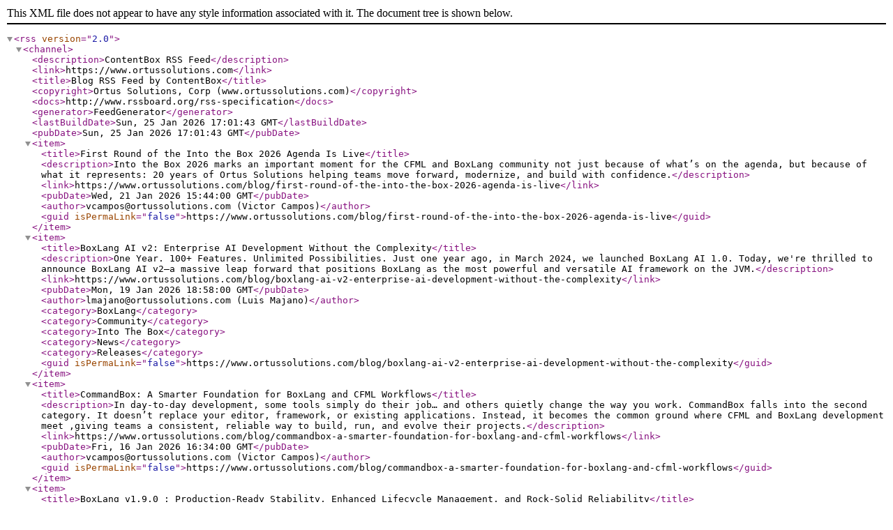

--- FILE ---
content_type: text/xml;charset=utf-8
request_url: https://www.ortussolutions.com/blog/rss/comments/ortus-webinar-step-up-your-testing-with-gavin-pickin
body_size: 8070
content:
<?xml version="1.0" encoding="UTF-8"?><rss version="2.0">
<channel>
<description>ContentBox RSS Feed</description>
<link>https://www.ortussolutions.com</link>
<title>Blog RSS Feed by ContentBox</title>
<copyright>Ortus Solutions, Corp (www.ortussolutions.com)</copyright>
<docs>http://www.rssboard.org/rss-specification</docs>
<generator>FeedGenerator</generator>
<lastBuildDate>Sun, 25 Jan 2026 17:01:43 GMT</lastBuildDate>
<pubDate>Sun, 25 Jan 2026 17:01:43 GMT</pubDate>
<item>
<title>First Round of the Into the Box 2026 Agenda Is Live</title>
<description>Into the Box 2026 marks an important moment for the CFML and BoxLang community not just because of what’s on the agenda, but because of what it represents: 20 years of Ortus Solutions helping teams move forward, modernize, and build with confidence.</description>
<link>https://www.ortussolutions.com/blog/first-round-of-the-into-the-box-2026-agenda-is-live</link>
<pubDate>Wed, 21 Jan 2026 15:44:00 GMT</pubDate>
<author>vcampos@ortussolutions.com (Victor Campos)</author>
<guid isPermaLink="false">https://www.ortussolutions.com/blog/first-round-of-the-into-the-box-2026-agenda-is-live</guid>
</item>
<item>
<title>BoxLang AI v2: Enterprise AI Development Without the Complexity</title>
<description>One Year. 100+ Features. Unlimited Possibilities.
Just one year ago, in March 2024, we launched BoxLang AI 1.0. Today, we're thrilled to announce BoxLang AI v2—a massive leap forward that positions BoxLang as the most powerful and versatile AI framework on the JVM.</description>
<link>https://www.ortussolutions.com/blog/boxlang-ai-v2-enterprise-ai-development-without-the-complexity</link>
<pubDate>Mon, 19 Jan 2026 18:58:00 GMT</pubDate>
<author>lmajano@ortussolutions.com (Luis Majano)</author>
<category>BoxLang</category>
<category>Community</category>
<category>Into The Box</category>
<category>News</category>
<category>Releases</category>
<guid isPermaLink="false">https://www.ortussolutions.com/blog/boxlang-ai-v2-enterprise-ai-development-without-the-complexity</guid>
</item>
<item>
<title>CommandBox: A Smarter Foundation for BoxLang and CFML Workflows</title>
<description>In day-to-day development, some tools simply do their job… and others quietly change the way you work. CommandBox falls into the second category.
It doesn’t replace your editor, framework, or existing applications. Instead, it becomes the common ground where CFML and BoxLang development meet ,giving teams a consistent, reliable way to build, run, and evolve their projects.</description>
<link>https://www.ortussolutions.com/blog/commandbox-a-smarter-foundation-for-boxlang-and-cfml-workflows</link>
<pubDate>Fri, 16 Jan 2026 16:34:00 GMT</pubDate>
<author>vcampos@ortussolutions.com (Victor Campos)</author>
<guid isPermaLink="false">https://www.ortussolutions.com/blog/commandbox-a-smarter-foundation-for-boxlang-and-cfml-workflows</guid>
</item>
<item>
<title>BoxLang v1.9.0 : Production-Ready Stability, Enhanced Lifecycle Management, and Rock-Solid Reliability</title>
<description>Happy New Year! The BoxLang team is excited to announce BoxLang 1.9.0, a significant stability and compatibility release focused on production-readiness thanks to our client migrations and new application deployments. This release also introduces array-based form field parsing conventions, enhanced datasource lifecycle management, improved context handling, and resolves over 50 critical bugs to ensure enterprise-grade reliability for mission-critical applications.</description>
<link>https://www.ortussolutions.com/blog/boxlang-v190-production-ready-stability-enhanced-lifecycle-management-and-rock-solid-reliability</link>
<pubDate>Fri, 09 Jan 2026 22:35:00 GMT</pubDate>
<author>lmajano@ortussolutions.com (Luis Majano)</author>
<category>BoxLang</category>
<category>Community</category>
<category>Into The Box</category>
<category>News</category>
<category>Releases</category>
<guid isPermaLink="false">https://www.ortussolutions.com/blog/boxlang-v190-production-ready-stability-enhanced-lifecycle-management-and-rock-solid-reliability</guid>
</item>
<item>
<title>DocBox v5 - Reborn: Modern API Docs for BoxLang &amp; CFML</title>
<description>Welcome to DocBox v5! We didn't just update DocBox. We rebuilt it from the ground up.
DocBox v5.0.0 represents a complete architectural rewrite—modern syntax, blazing performance, and a stunning new look that finally brings API documentation into 2025. Gone are the clunky HTML pages of yesteryear. Say hello to a gorgeous, theme-driven single-page application that makes browsing your API docs feel like using a premium developer tool. We have also released a dedicated module for BoxLang: BX-DOCBOX. A fully interactive CLI tool for generating your docs from the command line using pure BoxLang.</description>
<link>https://www.ortussolutions.com/blog/docbox-v5-reborn-modern-api-docs-for-boxlang-cfml</link>
<pubDate>Tue, 06 Jan 2026 20:55:00 GMT</pubDate>
<author>lmajano@ortussolutions.com (Luis Majano)</author>
<category>BoxLang</category>
<category>Community</category>
<category>Into The Box</category>
<category>News</category>
<category>Releases</category>
<guid isPermaLink="false">https://www.ortussolutions.com/blog/docbox-v5-reborn-modern-api-docs-for-boxlang-cfml</guid>
</item>
<item>
<title>Exploring the AWS Lambda Template with Dan Card</title>
<description>Taking BoxLang to AWS Lambda opens the door to modern, serverless architectures without sacrificing structure or familiarity.</description>
<link>https://www.ortussolutions.com/blog/exploring-the-aws-lambda-template-with-dan-card</link>
<pubDate>Tue, 06 Jan 2026 17:32:00 GMT</pubDate>
<author>vcampos@ortussolutions.com (Victor Campos)</author>
<guid isPermaLink="false">https://www.ortussolutions.com/blog/exploring-the-aws-lambda-template-with-dan-card</guid>
</item>
<item>
<title>CommandBox 6.3.0 Released!</title>
<description>We are pleased to announce the general availability of CommandBox 6.3.0. This minor release has a handful of bug fixes and some new features. You can check out the latest documentation here:&#13;
&#13;
https://commandbox.ortusbooks.com/&#13;
&#13;
You can download the latest version here:&#13;
&#13;
https://www.ortussolutions.com/products/commandbox#download&#13;
&#13;
or by running the "upgrade" command from within your CLI. The new version will also come with the latest versions of bundled modules.&#13;
&#13;
What's New &#128640; &#13;
&#13;
Here's an overview of the new goodies in this release.&#13;
&#13;
box-lock.json Package Lock File&#13;
&#13;
This release introduces lock file support for CommandBox package management, ensuring consistent dependency versions across installations. When you use the new --lock flag with the install command, CommandBox creates a box-lock.json file that pins exact versions of your dependencies. The system intelligently maintains these locked versions during install, uninstall, and update operations while respecting your semver ranges—automatically updating the lock file when your requested version falls outside the locked range or when using force installs. This feature works seamlessly alongside existing workflows and has no impact on projects that don't use lock files.&#13;
&#13;
&#13;
install --lock&#13;
&#13;
&#13;
package link BoxLang modules&#13;
&#13;
When developing on BoxLang modules, you can now use thepackage linkcommand to symlink those modules to yourBoxLang home's modules folder.&#13;
&#13;
&#13;
package link ~/.boxlang/modules&#13;
&#13;
&#13;
Override Module settings with env vars&#13;
&#13;
This didn't work in the past due to chicken/egg issues and the order things loaded. Now you can use global env vars to override how modules behave, which is nice for CI environments.&#13;
&#13;
&#13;
box_config_modules_moduleName_settingName=value&#13;
&#13;
&#13;
STOMP/Websocket heartbeat improvement&#13;
&#13;
After some real-world testing with our STOMP/Websocket implementation, we've enhanced STOMP heartbeats to be replied to directly from Undertow/Java without hitting your CF code. This improves performance and removes clutter in your performance profiling tools.&#13;
&#13;
Server Process Working Directory&#13;
&#13;
When starting a server, the Java server process will be the directory that the server.json lives in, otherwise the web root. This affects how Java's default behavior of expanding relative paths works, and allows you to use the user.dir java system property in your config files for relative paths.&#13;
&#13;
BoxLang-aware rewrites&#13;
&#13;
The default rewrite rule will automatically use index.bxm instead of index.cfm when you start a BoxLang server which has an index.bxm file in the web root. You can now also override the front controller with a custom server rule.&#13;
&#13;
&#13;
framework-rewrite( 'myFrontController.bxm' )&#13;
&#13;
&#13;
Updated Dependencies&#13;
&#13;
We've also updated to the latest Undertow and Lucee libraries. Note this Undertow update includes some security fixes from RedHat.&#13;
&#13;
Release Notes ⚡️&#13;
&#13;
Here are the full release notes for this release.&#13;
&#13;
&#13;
Bug&#13;
&#13;
COMMANDBOX-1666 server hangs on start if port was in use&#13;
&#13;
COMMANDBOX-1668 terminal doesn't obey non interactive mode when asking for missing command args&#13;
&#13;
COMMANDBOX-1670 don't call exit from shutdown hook&#13;
&#13;
COMMANDBOX-1676 web.xml parsing not properly taking XML schema into account&#13;
&#13;
COMMANDBOX-1680 custom error pages to static files don't work on non-get/post requests&#13;
&#13;
Improvement&#13;
&#13;
COMMANDBOX-1661 Allow package link to work for boxlang-modules&#13;
&#13;
COMMANDBOX-1669 Allow global env file to override module settings&#13;
&#13;
COMMANDBOX-1671 Freshen up random quotes that appear on startup&#13;
&#13;
COMMANDBOX-1673 return STOMP heartbeat responses from runwar&#13;
&#13;
COMMANDBOX-1674 Default rewrite file to bxm for boxlang apps, allow configuration of custom file&#13;
&#13;
COMMANDBOX-1675 Set working dir of server process to the project&#13;
&#13;
COMMANDBOX-1677 Don't write CF or BL extensions with default rewrite rule&#13;
&#13;
New Feature&#13;
&#13;
COMMANDBOX-1315 box-lock.json&#13;
&#13;
&#13;
&#13;
</description>
<link>https://www.ortussolutions.com/blog/commandbox-630-released</link>
<pubDate>Tue, 06 Jan 2026 15:50:00 GMT</pubDate>
<author>vcampos@ortussolutions.com (Victor Campos)</author>
<category>BoxLang</category>
<category>CommandBox</category>
<category>Releases</category>
<guid isPermaLink="false">https://www.ortussolutions.com/blog/commandbox-630-released</guid>
</item>
<item>
<title>A Year of Innovation at Ortus Solutions</title>
<description>As another year comes to a close, we take a moment to reflect on the innovation, growth, and progress we’ve achieved together at Ortus Solutions. We’re deeply grateful to everyone who joined us this year, as well as to those who have continued to support and build with us along the way your trust and collaboration make everything we do possible. This 2026 we are entering our 20 year anniversary and we are excited for what’s coming, and wish you a happy, healthy, and successful New Year.</description>
<link>https://www.ortussolutions.com/blog/a-year-of-innovation-at-ortus-solutions</link>
<pubDate>Mon, 05 Jan 2026 19:58:00 GMT</pubDate>
<author>dvega@ortussolutions.com (Davis Vega)</author>
<guid isPermaLink="false">https://www.ortussolutions.com/blog/a-year-of-innovation-at-ortus-solutions</guid>
</item>
<item>
<title>A Year of BoxLang</title>
<description>As BoxLang continues to evolve, we want to take a moment to reflect on the progress made so far. From early releases to new capabilities and growing adoption, this journey is being shaped by constant iteration and real-world feedback.</description>
<link>https://www.ortussolutions.com/blog/a-year-of-boxlang</link>
<pubDate>Fri, 02 Jan 2026 16:04:00 GMT</pubDate>
<author>vcampos@ortussolutions.com (Victor Campos)</author>
<guid isPermaLink="false">https://www.ortussolutions.com/blog/a-year-of-boxlang</guid>
</item>
<item>
<title>12 Days of BoxLang - Day 12: BoxLang Pionner Program</title>
<description>Be the first to shape the future of the JVM’s newest language and get a FREE BoxLang Compatibility Audit.
As we close out our 12 Days of BoxLang Christmas, we’re ending with something truly special — something built for early adopters, innovators, and teams who want to modernize confidently as we move into 2026.
Today, we’re excited to officially announce the BoxLang Pioneer Program.
This program is your opportunity to work closely with the BoxLang team, influence the roadmap, test new capabilities early, and prepare your applications for the next generation of JVM development.</description>
<link>https://www.ortussolutions.com/blog/12-days-of-boxlang-day-12-boxlang-pionner-program</link>
<pubDate>Tue, 23 Dec 2025 15:50:00 GMT</pubDate>
<author>vcampos@ortussolutions.com (Victor Campos)</author>
<guid isPermaLink="false">https://www.ortussolutions.com/blog/12-days-of-boxlang-day-12-boxlang-pionner-program</guid>
</item>
<item>
<title>Day 11 BoxLang SOAP: Enterprise Integrations Made Simple! &#127876;</title>
<description>As we head toward 2026, modern platforms still need to speak the language of the enterprise.
And in many organizations, that language is still SOAP.
With BoxLang 1.8.0, SOAP web services are no longer something you “tolerate” — they’re something you can work with fluently, safely, and cleanly.
Today, we’re exploring BoxLang’s native SOAP client, designed to make consuming SOAP 1.1 and SOAP 1.2 services feel natural, modern, and predictable.</description>
<link>https://www.ortussolutions.com/blog/day-11-boxlang-soap-enterprise-integrations-made-simple</link>
<pubDate>Mon, 22 Dec 2025 14:26:00 GMT</pubDate>
<author>vcampos@ortussolutions.com (Victor Campos)</author>
<guid isPermaLink="false">https://www.ortussolutions.com/blog/day-11-boxlang-soap-enterprise-integrations-made-simple</guid>
</item>
<item>
<title>12 Days of BoxLang - Day 10 BoxLang Miniserver &#127876;</title>
<description>Day 10: BoxLang MiniServer: Lightning-Fast Web Apps, Simplified
As we head into 2026, speed, simplicity, and flexibility matter more than ever. That’s why today’s 12 Days of Christmas highlight is all about the BoxLang MiniServer, a lightweight, lightning-fast web server built directly into BoxLang.
If you’ve ever wanted to spin up a web app instantly, embed a server inside a desktop app, or run a fast development environment with zero ceremony, the BoxLang MiniServer is built for exactly that. ⚡
&#128640; What Is BoxLang MiniServer?
The BoxLang MiniServer is a pure Java web server powered by Undertow, designed to be fast, lightweight, and easy to run anywhere.
It’s ideal for:
Rapid development environments
Lightweight web applications
Embedded servers
Desktop apps (Electron, JavaFX)
APIs and internal tools
&#128161; Important note:
The MiniServer is not a servlet container. There is no JEE/Jakarta stack underneath — just a fast, pure Undertow server running BoxLang directly.
If you need a full servlet-based environment, that’s where CommandBox (open-source) and CommandBox Pro come in.
⚡ Start a Server in Seconds
Starting a BoxLang MiniServer is as simple as running a single command:
boxlang-miniserver
That’s it.
By default, the MiniServer:
Uses the current directory as the web root
Binds to 0.0.0.0:8080
Automatically loads .env files
Enables built-in security protections
Starts WebSocket support
Processes BoxLang and CFML files out of the box
The result?
A server that typically starts in under a second. ⏱️
&#129513; Simple Configuration, Your Way
The MiniServer supports JSON-based configuration, environment variables, and CLI flags — with clear priority rules.
You can:
Store settings in a miniserver.json
Override any setting via CLI flags
Use environment variables for containerized or cloud deployments
This makes it perfect for:
Local development
CI pipelines
Containers
Lightweight production setups
No XML. No complex bootstrapping.
&#128737;️ Built-In Security &amp;amp; Health Checks
Security isn’t optional — even for lightweight servers.
The MiniServer includes:
Hidden file protection (blocks access to .env, .git, etc.)
Health check endpoints for monitoring and orchestration
Secure health checks that expose detailed metrics only to localhost
These features make it easy to integrate with:
Docker
Kubernetes
Load balancers
Monitoring systems
&#128268; WebSockets Included (By Default)
Real-time apps are first-class citizens.
The MiniServer provides:
Built-in WebSocket support
STOMP heartbeat handling
Seamless integration with BoxLang applications
For enhanced real-time features, you can pair it with SocketBox, giving you:
Event-driven WebSockets
Rooms, broadcasting, and auth
ColdBox integration
⚙️ Performance That Punches Above Its Weight
Because it’s built on Undertow, the BoxLang MiniServer delivers:
Fast startup times
Low memory footprint
High concurrency
GZIP compression
Zero-copy static file handling
It’s designed to stay out of your way and let your application shine.
&#129517; MiniServer vs CommandBox: Choosing the Right Tool
Use BoxLang MiniServer when you want:
Speed and simplicity
Embedded or lightweight servers
Local dev and tooling
Small to medium workloads
Use CommandBox (or CommandBox Pro) when you need:
Full servlet/Jakarta EE support
Advanced production features
Mission-critical deployments
Enterprise-grade tooling and support
Both are part of the same ecosystem — you choose what fits your use case.
&#127873; Why This Matters in 2026
The BoxLang MiniServer embodies a core philosophy of BoxLang:
Modern defaults. Minimal friction. Maximum performance.
Whether you’re building something small, experimenting fast, or embedding BoxLang into a new environment, the MiniServer gives you a powerful foundation without unnecessary complexity.
&#127876; That’s today’s BoxLang Christmas highlight.
More coming soon as we continue celebrating the tools shaping the future of BoxLang.
Learn More
Become a Pioneer or Get a Free Compatibility Report!
BoxLang is growing fast features are expanding, the ecosystem is thriving, and performance is turning heads. But the most exciting part? You can be part of shaping it from the very beginning.
The Pioneer Program is your gateway to early access, unmatched support, and unbeatable value. Here’s what you get:
Everything in BoxLang+, and more:
Professional support to get you running smoothly
A dedicated Slack channel for direct access to our team, solve issues in seconds
Priority handling for your feature requests and bug fixes
Migration done with you, not just for you:
Our engineers work alongside your team to migrate your apps end-to-end
Guaranteed compatibility, we won’t stop until it works perfectly
Big savings, no hidden tricks:
At least 40% off your current licensing costs, locked in early, no surprise charges as you grow
Request More Info
Still Not Convinced?
If you’re unsure how BoxLang will work with your applications, or want clarity before making any decisions, we’ve created a simple, low-risk way to evaluate your path forward:
1. Free BoxLang Compatibility Report
What You Get (Free)
A personalized, expert-driven technical audit designed to help you:
Determine how compatible your current CFML codebase is with BoxLang
Identify modernization needs before migrating
Understand the fastest and safest path to BoxLang adoption
Receive direct, practical recommendations from the Ortus engineering team
This is a high-touch, hands-on audit — not an automated scan.
Due to demand, we’ve expanded the number of companies we can accept, but availability is still limited.
&#128073; Register now — it only takes 3 minutes:
https://forms.gle/QSzjmLVsVHQq59mH6
2. 1-Year Free Non-Production License
Test-drive BoxLang Premium features in your own environment, with no pressure.
Explore advanced capabilities safely
Experiment and validate assumptions
Gain confidence before any production commitment
No rush. No lock-in. Just real experience.
Contact Us
Join the BoxLang Community! ⚡️
Stay connected with the latest updates, BoxLang announcements, Into the Box 2026 news, tutorials, tools, and more.
Subscribe to our newsletter for exclusive updates and early access.
Subscribe
Follow Us
X: https://x.com/ortussolutions
Facebook: https://www.facebook.com/OrtusSolutions
LinkedIn: https://www.linkedin.com/company/ortus-solutions-corp
YouTube: https://www.youtube.com/OrtusSolutions
GitHub: https://github.com/Ortus-Solutions
</description>
<link>https://www.ortussolutions.com/blog/12-days-of-boxlang-day-10-boxlang-miniserver</link>
<pubDate>Sat, 20 Dec 2025 14:20:00 GMT</pubDate>
<author>vcampos@ortussolutions.com (Victor Campos)</author>
<guid isPermaLink="false">https://www.ortussolutions.com/blog/12-days-of-boxlang-day-10-boxlang-miniserver</guid>
</item>
<item>
<title>12 Days of BoxLang - Day 9: BoxLang Runtimes</title>
<description>One of BoxLang’s biggest superpowers is its ability to run on multiple runtimes, from desktop to cloud to serverless. Whether you're building web apps, CLIs, microservices, or embedded Java integrations, BoxLang adapts to your environment — not the other way around.
Today, for Day 9 of our 12 Days of Christmas, we’re exploring the entire collection of official BoxLang runtimes and how to get started with them. ⭐️</description>
<link>https://www.ortussolutions.com/blog/12-days-of-boxlang-day-9-boxlang-runtimes</link>
<pubDate>Fri, 19 Dec 2025 14:41:00 GMT</pubDate>
<author>vcampos@ortussolutions.com (Victor Campos)</author>
<guid isPermaLink="false">https://www.ortussolutions.com/blog/12-days-of-boxlang-day-9-boxlang-runtimes</guid>
</item>
<item>
<title>Recap: Modernize or Die Podcast Ep. 246</title>
<description>In this holiday episode of the Modernize or Die Podcast, hosts Daniel Garcia, Eric Peterson, and Luis Majano reflect on the year’s achievements, particularly focusing on the advancements in BoxLang, including the release of version 1.8 and the introduction of BoxLang AI. They discuss the performance improvements, the revival of DocBox for documentation, and the exciting future plans for the community, including upcoming webinars and a bootcamp for BoxLang AI. The conversation emphasizes the importance of community engagement and the continuous evolution of technology in the software development landscape.</description>
<link>https://www.ortussolutions.com/blog/recap-modernize-or-die-podcast-ep-246</link>
<pubDate>Thu, 18 Dec 2025 21:44:00 GMT</pubDate>
<author>vcampos@ortussolutions.com (Victor Campos)</author>
<guid isPermaLink="false">https://www.ortussolutions.com/blog/recap-modernize-or-die-podcast-ep-246</guid>
</item>
<item>
<title>12 Days of BoxLang - Day 8: BoxLang Modules</title>
<description>One of BoxLang’s greatest strengths is its modular, extensible ecosystem.
From AI to databases, security, UI, file handling, and enterprise integrations the BoxLang Module Library lets you plug in exactly what your application needs.
Today, we’re highlighting the official 33 BoxLang modules, available across both open-source and BoxLang+/++ tiers.</description>
<link>https://www.ortussolutions.com/blog/12-days-of-boxlang-day-8-boxlang-modules</link>
<pubDate>Thu, 18 Dec 2025 12:57:00 GMT</pubDate>
<author>vcampos@ortussolutions.com (Victor Campos)</author>
<guid isPermaLink="false">https://www.ortussolutions.com/blog/12-days-of-boxlang-day-8-boxlang-modules</guid>
</item>
</channel>
</rss>
